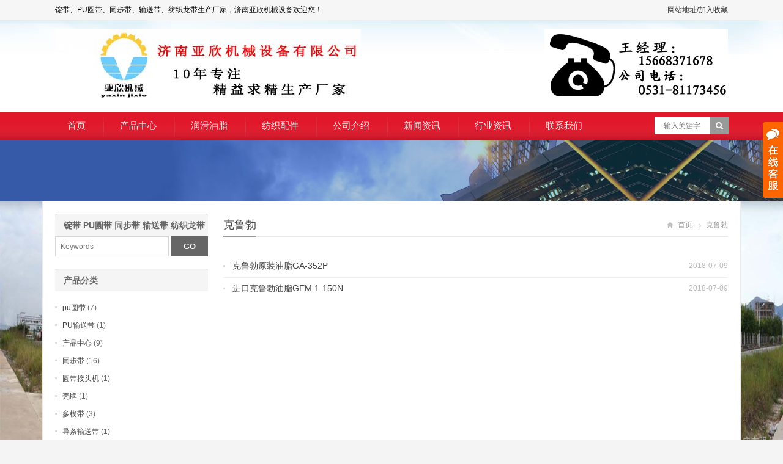

--- FILE ---
content_type: text/html; charset=UTF-8
request_url: http://www.jnyxjx.com/tag/%E5%85%8B%E9%B2%81%E5%8B%83
body_size: 5844
content:
<!DOCTYPE html>
<html lang="zh-CN">
<head>
<meta charset="UTF-8" />
<meta name="viewport" content="width=device-width,initial-scale=1.0">
<title>克鲁勃 | 纺织配件生产厂家-济南亚欣机械设备有限公司</title>
<link rel="shortcut icon" href="http://www.jnyxjx.com/wp-content/uploads/2018/07/xiao-logo.jpg" />
<link rel="alternate" type="application/rss+xml" title="纺织配件生产厂家-济南亚欣机械设备有限公司 RSS Feed" href="http://www.jnyxjx.com/feed" />
<link rel="pingback" href="http://www.jnyxjx.com/xmlrpc.php" />
<link rel="stylesheet" href="http://www.jnyxjx.com/wp-content/themes/WPGroup-Red-cn/style.css" type="text/css" media="screen" />
<script type="text/javascript" src="http://www.jnyxjx.com/wp-content/themes/WPGroup-Red-cn/js/jquery-1.8.2.min.js"></script>
<script type="text/javascript" src="http://www.jnyxjx.com/wp-content/themes/WPGroup-Red-cn/js/jquery.bxslider.min.js"></script>
<script type="text/javascript" src="http://www.jnyxjx.com/wp-content/themes/WPGroup-Red-cn/js/wpyou.js"></script>
<script type="text/javascript" src="http://www.jnyxjx.com/wp-content/themes/WPGroup-Red-cn/js/wow.min.js"></script>
<script type="text/javascript">new WOW().init();</script>
<!--[if lt IE 9]>
<script type="text/javascript" src="http://www.jnyxjx.com/wp-content/themes/WPGroup-Red-cn/js/respond.js"></script>
<script type="text/javascript" src="http://www.jnyxjx.com/wp-content/themes/WPGroup-Red-cn/js/html5.js"></script>
<![endif]-->

<!-- All in One SEO Pack 2.7.2 by Michael Torbert of Semper Fi Web Design[138,172] -->
<link rel="canonical" href="http://www.jnyxjx.com/tag/%e5%85%8b%e9%b2%81%e5%8b%83" />
<!-- /all in one seo pack -->
<link rel='dns-prefetch' href='//s.w.org' />
<link rel="alternate" type="application/rss+xml" title="纺织配件生产厂家-济南亚欣机械设备有限公司 &raquo; 克鲁勃标签Feed" href="http://www.jnyxjx.com/tag/%e5%85%8b%e9%b2%81%e5%8b%83/feed" />
		<script type="text/javascript">
			window._wpemojiSettings = {"baseUrl":"https:\/\/s.w.org\/images\/core\/emoji\/11\/72x72\/","ext":".png","svgUrl":"https:\/\/s.w.org\/images\/core\/emoji\/11\/svg\/","svgExt":".svg","source":{"concatemoji":"http:\/\/www.jnyxjx.com\/wp-includes\/js\/wp-emoji-release.min.js?ver=4.9.26"}};
			!function(e,a,t){var n,r,o,i=a.createElement("canvas"),p=i.getContext&&i.getContext("2d");function s(e,t){var a=String.fromCharCode;p.clearRect(0,0,i.width,i.height),p.fillText(a.apply(this,e),0,0);e=i.toDataURL();return p.clearRect(0,0,i.width,i.height),p.fillText(a.apply(this,t),0,0),e===i.toDataURL()}function c(e){var t=a.createElement("script");t.src=e,t.defer=t.type="text/javascript",a.getElementsByTagName("head")[0].appendChild(t)}for(o=Array("flag","emoji"),t.supports={everything:!0,everythingExceptFlag:!0},r=0;r<o.length;r++)t.supports[o[r]]=function(e){if(!p||!p.fillText)return!1;switch(p.textBaseline="top",p.font="600 32px Arial",e){case"flag":return s([55356,56826,55356,56819],[55356,56826,8203,55356,56819])?!1:!s([55356,57332,56128,56423,56128,56418,56128,56421,56128,56430,56128,56423,56128,56447],[55356,57332,8203,56128,56423,8203,56128,56418,8203,56128,56421,8203,56128,56430,8203,56128,56423,8203,56128,56447]);case"emoji":return!s([55358,56760,9792,65039],[55358,56760,8203,9792,65039])}return!1}(o[r]),t.supports.everything=t.supports.everything&&t.supports[o[r]],"flag"!==o[r]&&(t.supports.everythingExceptFlag=t.supports.everythingExceptFlag&&t.supports[o[r]]);t.supports.everythingExceptFlag=t.supports.everythingExceptFlag&&!t.supports.flag,t.DOMReady=!1,t.readyCallback=function(){t.DOMReady=!0},t.supports.everything||(n=function(){t.readyCallback()},a.addEventListener?(a.addEventListener("DOMContentLoaded",n,!1),e.addEventListener("load",n,!1)):(e.attachEvent("onload",n),a.attachEvent("onreadystatechange",function(){"complete"===a.readyState&&t.readyCallback()})),(n=t.source||{}).concatemoji?c(n.concatemoji):n.wpemoji&&n.twemoji&&(c(n.twemoji),c(n.wpemoji)))}(window,document,window._wpemojiSettings);
		</script>
		<style type="text/css">
img.wp-smiley,
img.emoji {
	display: inline !important;
	border: none !important;
	box-shadow: none !important;
	height: 1em !important;
	width: 1em !important;
	margin: 0 .07em !important;
	vertical-align: -0.1em !important;
	background: none !important;
	padding: 0 !important;
}
</style>
<link rel='https://api.w.org/' href='http://www.jnyxjx.com/wp-json/' />
<link rel="EditURI" type="application/rsd+xml" title="RSD" href="http://www.jnyxjx.com/xmlrpc.php?rsd" />
<link rel="wlwmanifest" type="application/wlwmanifest+xml" href="http://www.jnyxjx.com/wp-includes/wlwmanifest.xml" /> 
<meta name="generator" content="WordPress 4.9.26" />
<style type="text/css" id="custom-background-css">
body.custom-background { background-image: url("http://www.jnyxjx.com/wp-content/uploads/2018/07/beijingtu.jpg"); background-position: left top; background-size: cover; background-repeat: no-repeat; background-attachment: fixed; }
</style>
</head>
<body class="custom-background">
<!-- Topbar begin -->
<section class="topbar"><div class="inner">
	<div class="topbar-lt"><p><span style="color: #000000;">锭带、PU圆带、同步带、输送带、纺织龙带生产厂家，济南亚欣机械设备欢迎您！</span></p></div>
    <div class="topbar-rt">
    	<div class="subnav">
        	<span style="color: #333333;">网站地址/加入收藏</span>        </div>
    </div>
</div></section>
<!-- Topbar end -->
<!-- Header begin -->
<header class="header"><div class="inner">
    <!-- Logo begin -->
	        <h1 class="logo fadeInLeft wow"><a href="http://www.jnyxjx.com/" rel="首页"><img src="http://www.jnyxjx.com/wp-content/uploads/2018/07/zuo.jpg" alt="纺织配件生产厂家-济南亚欣机械设备有限公司"></a></h1>
            	<div class="rtbox"><p><img class="alignnone size-full wp-image-1456" src="http://www.jnyxjx.com/wp-content/uploads/2020/09/未标-题-1.jpg" alt="" width="300" height="120" /></p>
</div>
        <div id="mobile-nav">
        <a id="mobile-so"><i class="up-arrow"></i></a>
        <a id="mobile-menu"><i class="up-arrow"></i></a>
    </div>
</div>
</header>
<!-- Header end -->
<!-- MainMenu begin -->
<div class="nav-box"><div class="nav-container"><div class="inner navbar">
    <nav class="inner main-menu">
    	<ul id="menu-menu-1" class="navi"><li id="menu-item-620" class="menu-item menu-item-type-custom menu-item-object-custom menu-item-home menu-item-620"><a href="http://www.jnyxjx.com/">首页</a></li>
<li id="menu-item-73" class="menu-item menu-item-type-taxonomy menu-item-object-category menu-item-has-children menu-item-73"><a href="http://www.jnyxjx.com/category/cpzx">产品中心</a>
<ul class="sub-menu">
	<li id="menu-item-100" class="menu-item menu-item-type-taxonomy menu-item-object-category menu-item-100"><a href="http://www.jnyxjx.com/category/cpzx/dd">锭带</a></li>
	<li id="menu-item-95" class="menu-item menu-item-type-taxonomy menu-item-object-category menu-item-95"><a href="http://www.jnyxjx.com/category/cpzx/puyd">pu圆带</a></li>
	<li id="menu-item-96" class="menu-item menu-item-type-taxonomy menu-item-object-category menu-item-96"><a href="http://www.jnyxjx.com/category/cpzx/tbd">同步带</a></li>
	<li id="menu-item-97" class="menu-item menu-item-type-taxonomy menu-item-object-category menu-item-97"><a href="http://www.jnyxjx.com/category/cpzx/ppd">平皮带</a></li>
	<li id="menu-item-99" class="menu-item menu-item-type-taxonomy menu-item-object-category menu-item-99"><a href="http://www.jnyxjx.com/category/cpzx/ssd">输送带</a></li>
	<li id="menu-item-98" class="menu-item menu-item-type-taxonomy menu-item-object-category menu-item-98"><a href="http://www.jnyxjx.com/category/cpzx/fzld">纺织龙带</a></li>
</ul>
</li>
<li id="menu-item-293" class="menu-item menu-item-type-taxonomy menu-item-object-category menu-item-has-children menu-item-293"><a href="http://www.jnyxjx.com/category/rhyz">润滑油脂</a>
<ul class="sub-menu">
	<li id="menu-item-296" class="menu-item menu-item-type-taxonomy menu-item-object-category menu-item-296"><a href="http://www.jnyxjx.com/category/rhyz/mf">美孚</a></li>
	<li id="menu-item-295" class="menu-item menu-item-type-taxonomy menu-item-object-category menu-item-295"><a href="http://www.jnyxjx.com/category/rhyz/qp">壳牌</a></li>
</ul>
</li>
<li id="menu-item-297" class="menu-item menu-item-type-taxonomy menu-item-object-category menu-item-has-children menu-item-297"><a href="http://www.jnyxjx.com/category/fzpj">纺织配件</a>
<ul class="sub-menu">
	<li id="menu-item-298" class="menu-item menu-item-type-taxonomy menu-item-object-category menu-item-298"><a href="http://www.jnyxjx.com/category/fzpj/btj">并条机配件</a></li>
	<li id="menu-item-299" class="menu-item menu-item-type-taxonomy menu-item-object-category menu-item-299"><a href="http://www.jnyxjx.com/category/fzpj/ldsb">立达设备配件</a></li>
	<li id="menu-item-300" class="menu-item menu-item-type-taxonomy menu-item-object-category menu-item-300"><a href="http://www.jnyxjx.com/category/fzpj/jsj">精梳机配件</a></li>
</ul>
</li>
<li id="menu-item-69" class="menu-item menu-item-type-post_type menu-item-object-page menu-item-69"><a href="http://www.jnyxjx.com/gongsijieshao">公司介绍</a></li>
<li id="menu-item-74" class="menu-item menu-item-type-taxonomy menu-item-object-category menu-item-74"><a href="http://www.jnyxjx.com/category/xwzx">新闻资讯</a></li>
<li id="menu-item-75" class="menu-item menu-item-type-taxonomy menu-item-object-category menu-item-75"><a href="http://www.jnyxjx.com/category/hyzx">行业资讯</a></li>
<li id="menu-item-72" class="menu-item menu-item-type-post_type menu-item-object-page menu-item-72"><a href="http://www.jnyxjx.com/lianxiwomen">联系我们</a></li>
</ul>    </nav>
    <div class="toggle-search">
        <a class="btn-search"></a>
        <div class="search-box">
        <form method="get" id="searchform" action="http://www.jnyxjx.com/">
           <input type="text" placeholder="输入关键字" name="s" id="ls" class="searchInput" x-webkit-speech />
           <input type="submit" id="searchsubmit" title="搜索" value="搜索"/>
        </form>
        </div>
    </div>
</div></div></div>
<!-- MainMenu end -->
<!-- Banner begin -->
<div class="banner">
	<img src="http://www.jnyxjx.com/wp-content/themes/WPGroup-Red-cn/images/default-banner.jpg" alt="克鲁勃原装油脂GA-352P" />
</div><div class="banner-shadow"></div>
<!-- Banner end -->
<!-- Container begin -->
<div class="inner container">    <!-- Content Begin-->
    <div class="column-fluid"><div class="content">
        <!-- CurrentPage begin -->
        <div class="cur-title">
<b>
	克鲁勃</b>
<div class="breadcrumb"><a id="hp" href="http://www.jnyxjx.com">首页</a> <i>&nbsp;</i><span class="current">克鲁勃</span></div>
</div>        <!-- CurrentPage end -->
        <!-- PostList begin -->
                <ul class="postlist">
        	                                    <li><a href="http://www.jnyxjx.com/klbyzyzga-352p.html" title="克鲁勃原装油脂GA-352P">克鲁勃原装油脂GA-352P</a><span>2018-07-09</span></li>
                        <li><a href="http://www.jnyxjx.com/jkklbyzgem1-150n.html" title="进口克鲁勃油脂GEM 1-150N">进口克鲁勃油脂GEM 1-150N</a><span>2018-07-09</span></li>
                    </ul>    
       	        <!-- PostList end -->
            </div></div>
    <!-- Content end-->
    <!-- Sidebar Begin-->
    <aside class="sidebar">
    <!-- Widgets begin -->
    <ul>
    	        	                    	<li id="search-2" class="widget widget_search"><h3><span>锭带 PU圆带 同步带 输送带 纺织龙带</span></h3><form method="get" id="searchform" action="http://www.jnyxjx.com/">
    <input class="searchInput" type="text" placeholder="Keywords" name="s" />
    <input class="searchBtn" type="submit" title="Search" value="GO">
</form></li>
<li id="categories-3" class="widget widget_categories"><h3><span>产品分类</span></h3>		<ul>
	<li class="cat-item cat-item-6"><a href="http://www.jnyxjx.com/category/cpzx/puyd">pu圆带</a> (7)
</li>
	<li class="cat-item cat-item-407"><a href="http://www.jnyxjx.com/category/pu%e8%be%93%e9%80%81%e5%b8%a6" >PU输送带</a> (1)
</li>
	<li class="cat-item cat-item-8"><a href="http://www.jnyxjx.com/category/cpzx">产品中心</a> (9)
</li>
	<li class="cat-item cat-item-2"><a href="http://www.jnyxjx.com/category/cpzx/tbd">同步带</a> (16)
</li>
	<li class="cat-item cat-item-410"><a href="http://www.jnyxjx.com/category/%e5%9c%86%e5%b8%a6%e6%8e%a5%e5%a4%b4%e6%9c%ba" >圆带接头机</a> (1)
</li>
	<li class="cat-item cat-item-37"><a href="http://www.jnyxjx.com/category/rhyz/qp">壳牌</a> (1)
</li>
	<li class="cat-item cat-item-411"><a href="http://www.jnyxjx.com/category/%e5%a4%9a%e6%a5%94%e5%b8%a6" >多楔带</a> (3)
</li>
	<li class="cat-item cat-item-413"><a href="http://www.jnyxjx.com/category/%e5%af%bc%e6%9d%a1%e8%be%93%e9%80%81%e5%b8%a6" >导条输送带</a> (1)
</li>
	<li class="cat-item cat-item-365"><a href="http://www.jnyxjx.com/category/%e5%af%bc%e6%a3%89%e7%9a%ae%e5%9c%88" >导棉皮圈</a> (1)
</li>
	<li class="cat-item cat-item-3"><a href="http://www.jnyxjx.com/category/cpzx/ppd">平皮带</a> (7)
</li>
	<li class="cat-item cat-item-40"><a href="http://www.jnyxjx.com/category/fzpj/btj">并条机配件</a> (6)
</li>
	<li class="cat-item cat-item-404"><a href="http://www.jnyxjx.com/category/%e6%8a%80%e6%9c%af%e6%9c%8d%e5%8a%a1" >技术服务</a> (5)
</li>
	<li class="cat-item cat-item-405"><a href="http://www.jnyxjx.com/category/%e6%8f%90%e5%8d%87%e5%b8%a6" >提升带</a> (3)
</li>
	<li class="cat-item cat-item-10"><a href="http://www.jnyxjx.com/category/xwzx">新闻资讯</a> (49)
</li>
	<li class="cat-item cat-item-1"><a href="http://www.jnyxjx.com/category/uncategorized" >未分类</a> (18)
</li>
	<li class="cat-item cat-item-408"><a href="http://www.jnyxjx.com/category/%e6%a3%89%e6%9d%a1%e8%be%93%e9%80%81%e5%b8%a6" >棉条输送带</a> (2)
</li>
	<li class="cat-item cat-item-324"><a href="http://www.jnyxjx.com/category/cpzx/%e7%89%87%e5%9f%ba%e5%b8%a6%e9%94%ad%e5%b8%a6%e6%8e%a5%e5%a4%b4%e6%9c%ba" >片基带锭带接头机</a> (1)
</li>
	<li class="cat-item cat-item-41"><a href="http://www.jnyxjx.com/category/fzpj/ldsb">立达设备配件</a> (5)
</li>
	<li class="cat-item cat-item-42"><a href="http://www.jnyxjx.com/category/fzpj/jsj">精梳机配件</a> (5)
</li>
	<li class="cat-item cat-item-406"><a href="http://www.jnyxjx.com/category/%e7%b3%8a%e7%9b%92%e6%9c%ba%e7%9a%ae%e5%b8%a6" >糊盒机皮带</a> (1)
</li>
	<li class="cat-item cat-item-412"><a href="http://www.jnyxjx.com/category/%e7%b3%99%e9%9d%a2%e5%b8%a6" >糙面带</a> (2)
</li>
	<li class="cat-item cat-item-39"><a href="http://www.jnyxjx.com/category/fzpj">纺织配件</a> (1)
</li>
	<li class="cat-item cat-item-4"><a href="http://www.jnyxjx.com/category/cpzx/fzld">纺织龙带</a> (6)
</li>
	<li class="cat-item cat-item-38"><a href="http://www.jnyxjx.com/category/rhyz/mf">美孚</a> (2)
</li>
	<li class="cat-item cat-item-11"><a href="http://www.jnyxjx.com/category/hyzx">行业资讯</a> (59)
</li>
	<li class="cat-item cat-item-409"><a href="http://www.jnyxjx.com/category/%e8%a6%86%e7%9b%96%e5%b8%a6" >覆盖带</a> (1)
</li>
	<li class="cat-item cat-item-7"><a href="http://www.jnyxjx.com/category/cpzx/ssd">输送带</a> (15)
</li>
	<li class="cat-item cat-item-364"><a href="http://www.jnyxjx.com/category/%e7%ab%8b%e8%be%be%e9%85%8d%e4%bb%b6" >配件</a> (2)
</li>
	<li class="cat-item cat-item-5"><a href="http://www.jnyxjx.com/category/cpzx/dd">锭带</a> (4)
</li>
		</ul>
</li>
<li id="text-4" class="widget widget_text"><h3><span>联系方式</span></h3>			<div class="textwidget"><p>联系人：王经理</p>
<p>电话：15668371678</p>
<p>联系电话：0531-81173456</p>
<p>0531-84218555</p>
<p>传真：0531-81173555</p>
<p>在线客服：<a href="http://wpa.qq.com/msgrd?v=3&amp;uin=2712522658&amp;site=qq&amp;menu=yes" target="_blank" rel="noopener"><img title="点击这里给我发消息" src="http://wpa.qq.com/pa?p=2:2712522658:41" alt="点击这里给我发消息" border="0" /></a></p>
<p>邮箱：2712522658@QQ.com</p>
<p>地址：济南市济阳县济北开发区龙海路141号</p>
</div>
		</li>
    </ul>
    <!-- Widgets end -->
</aside>
    <!-- Sidebar end-->
    <div class="clearfix"></div>
    <!-- FriendLink begin -->
                        <!-- FriendLink end -->
</div>
<!-- Container end -->
<!-- Footer begin -->
<footer class="footer">
	<!-- Footbar begin -->
    <div class="footbar"><div class="inner">
	<div id="nav_menu-2" class="widget-column widget_nav_menu"><h3>关于我们</h3><div class="menu-%e8%8f%9c%e5%8d%952-container"><ul id="menu-%e8%8f%9c%e5%8d%952" class="menu"><li id="menu-item-115" class="menu-item menu-item-type-post_type menu-item-object-page menu-item-115"><a href="http://www.jnyxjx.com/gongsijieshao">公司介绍</a></li>
<li id="menu-item-116" class="menu-item menu-item-type-post_type menu-item-object-page menu-item-116"><a href="http://www.jnyxjx.com/lianxiwomen">联系我们</a></li>
<li id="menu-item-118" class="menu-item menu-item-type-taxonomy menu-item-object-category menu-item-118"><a href="http://www.jnyxjx.com/category/hyzx">行业资讯</a></li>
<li id="menu-item-117" class="menu-item menu-item-type-taxonomy menu-item-object-category menu-item-117"><a href="http://www.jnyxjx.com/category/xwzx">新闻资讯</a></li>
</ul></div></div><div id="text-2" class="widget-column widget_text"><h3>产品分类</h3>			<div class="textwidget"><p>锭带</p>
<p>PU圆带</p>
<p>同步带</p>
<p>输送带</p>
<p>纺织龙带</p>
<p>润滑油脂</p>
<p>纺织配件</p>
<p>&nbsp;</p>
</div>
		</div><div id="media_image-2" class="widget-column widget_media_image"><h3>济南亚欣机械设备有限公司官网</h3><a href="http://www.jnyxjx.com/"><img width="150" height="150" src="http://www.jnyxjx.com/wp-content/uploads/2018/08/erweima.jpg" class="image wp-image-975  attachment-full size-full" alt="" style="max-width: 100%; height: auto;" /></a></div><div id="text-3" class="widget-column widget_text"><h3>联系我们</h3>			<div class="textwidget"><p>联系人：王经理</p>
<p>联系电话：15668371678</p>
<p>公司电话：0531-81173456</p>
<p>传真：0531-81173555</p>
<p>邮箱：2712522658@qq.com</p>
<p>地址：山东省济南市济阳区济北连城智造小镇工业园区</p>
<p>QQ:2712522658</p>
</div>
		</div>    </div></div>
	<!-- Footbar end -->
    <!-- Copyright begin -->
    <div class="copyright"><div class="inner">
        <div id="cp">
        <p><script type="text/javascript">var cnzz_protocol = (("https:" == document.location.protocol) ? " https://" : " http://");document.write(unescape("%3Cspan id='cnzz_stat_icon_1274278482'%3E%3C/span%3E%3Cscript src='" + cnzz_protocol + "s22.cnzz.com/z_stat.php%3Fid%3D1274278482%26show%3Dpic' type='text/javascript'%3E%3C/script%3E"));</script><a href="http://beian.miit.gov.cn/">鲁ICP备10040829号-4</a></p>
        </div>
        <div id="our-sns">
            <span>关注我们：</span>
            <a id="i_tsina" title="新浪微博" href="https://weibo.com/5869504631/manage" target="_blank">新浪微博</a>            <a id="i_tqq" title="腾讯微博" href="http://t.qq.com/yx2712522658" target="_blank">腾讯微博</a>                                    <a id="i_qzone" title="腾讯空间" href="https://user.qzone.qq.com/2712522658/infocenter" target="_blank">腾讯空间</a>                                </div>
    </div></div>
    <!-- Copyright end -->
</footer>
<!-- Footer end -->
<script type='text/javascript' src='http://www.jnyxjx.com/wp-includes/js/wp-embed.min.js?ver=4.9.26'></script>
<!--[if lte IE 6]>
<script type="text/javascript" src="http://www.jnyxjx.com/wp-content/themes/WPGroup-Red-cn/js/DD_belatedPNG.js"></script>
<script type="text/javascript">
	DD_belatedPNG.fix('.bx-wrapper .bx-prev,.bx-wrapper .bx-next,#btn-so,#search-box #searchform #searchsubmit,.banner-shadow,.row-scroll .bx-controls a');
</script>
<![endif]-->
<div class="cs-div cs-bar">
	<span id="cs-close">X</span>
	<div class="cs-inner"><h3 class="h3bar">在线客服</h3><div class="cs-list"><a href="http://wpa.qq.com/msgrd?v=3&amp;uin=2712522658&amp;site=qq&amp;menu=yes" target="_blank" rel="noopener"><img title="济南亚欣机械设备有限公司欢迎您！" src="http://wpa.qq.com/pa?p=2:2712522658:41" alt="点击这里给我发消息" border="0" /></a>
<a href="http://wpa.qq.com/msgrd?v=3&amp;uin=2712522658&amp;site=qq&amp;menu=yes" target="_blank" rel="noopener"><img title="点击这里给我发消息" src="http://wpa.qq.com/pa?p=2:2712522658:41" alt="点击这里给我发消息" border="0" /></a>
<a href="http://wpa.qq.com/msgrd?v=3&amp;uin=2712522658&amp;site=qq&amp;menu=yes" target="_blank" rel="noopener"><img title="点击这里给我发消息" src="http://wpa.qq.com/pa?p=2:2712522658:41" alt="点击这里给我发消息" border="0" /></a>
<a href="http://wpa.qq.com/msgrd?v=3&amp;uin=2712522658&amp;site=qq&amp;menu=yes" target="_blank" rel="noopener"><img title="点击这里给我发消息" src="http://wpa.qq.com/pa?p=2:2712522658:41" alt="点击这里给我发消息" border="0" /></a></div></div>
    <div class="cs-btm"></div>
</div>
<ul class="mobi-bar">
	    <li class="mobi-map">
    	<a href="http://api.map.baidu.com/geocoder?address=济南市济阳县济北开发区陇海路&output=html" target="_blank"><i>地址</i></a>
	</li>
	        <li class="mobi-phone">
    	<a href="tel:0531-81173456"><i>电话</i></a>
    </li>
	        <li class="mobi-email">
    <a href="mailto:2712522658@qq.com"><i>邮箱</i></a>
    </li>
	        <li class="mobi-chat">
    <a href="http://wpa.qq.com/msgrd?v=3&uin=2712522658&site=qq&menu=yes"><i>咨询</i></a>
    </li>
	</ul>
</body>
</html>